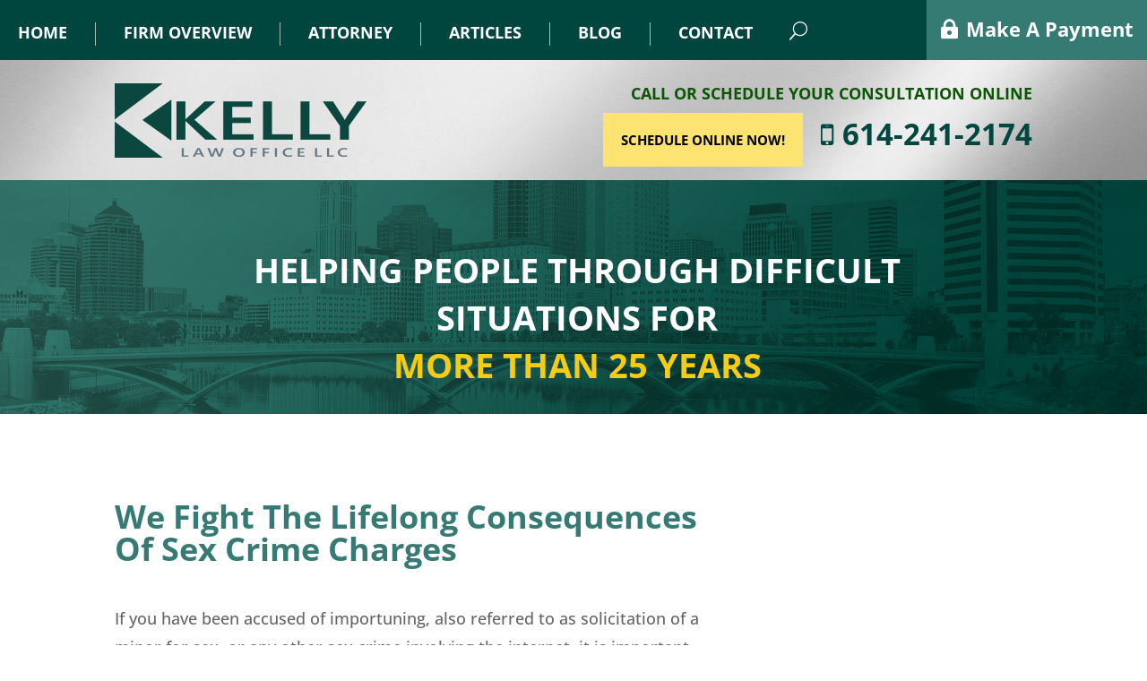

--- FILE ---
content_type: text/html; charset=utf-8
request_url: https://www.google.com/recaptcha/api2/anchor?ar=1&k=6Le_2tcZAAAAAOcHwkKHShJ_c5Uwte_oU1Q9X5yX&co=aHR0cHM6Ly93d3cua2VsbHlsYXdvaGlvLmNvbTo0NDM.&hl=en&v=PoyoqOPhxBO7pBk68S4YbpHZ&size=invisible&anchor-ms=20000&execute-ms=30000&cb=j53t1nc1jgax
body_size: 48822
content:
<!DOCTYPE HTML><html dir="ltr" lang="en"><head><meta http-equiv="Content-Type" content="text/html; charset=UTF-8">
<meta http-equiv="X-UA-Compatible" content="IE=edge">
<title>reCAPTCHA</title>
<style type="text/css">
/* cyrillic-ext */
@font-face {
  font-family: 'Roboto';
  font-style: normal;
  font-weight: 400;
  font-stretch: 100%;
  src: url(//fonts.gstatic.com/s/roboto/v48/KFO7CnqEu92Fr1ME7kSn66aGLdTylUAMa3GUBHMdazTgWw.woff2) format('woff2');
  unicode-range: U+0460-052F, U+1C80-1C8A, U+20B4, U+2DE0-2DFF, U+A640-A69F, U+FE2E-FE2F;
}
/* cyrillic */
@font-face {
  font-family: 'Roboto';
  font-style: normal;
  font-weight: 400;
  font-stretch: 100%;
  src: url(//fonts.gstatic.com/s/roboto/v48/KFO7CnqEu92Fr1ME7kSn66aGLdTylUAMa3iUBHMdazTgWw.woff2) format('woff2');
  unicode-range: U+0301, U+0400-045F, U+0490-0491, U+04B0-04B1, U+2116;
}
/* greek-ext */
@font-face {
  font-family: 'Roboto';
  font-style: normal;
  font-weight: 400;
  font-stretch: 100%;
  src: url(//fonts.gstatic.com/s/roboto/v48/KFO7CnqEu92Fr1ME7kSn66aGLdTylUAMa3CUBHMdazTgWw.woff2) format('woff2');
  unicode-range: U+1F00-1FFF;
}
/* greek */
@font-face {
  font-family: 'Roboto';
  font-style: normal;
  font-weight: 400;
  font-stretch: 100%;
  src: url(//fonts.gstatic.com/s/roboto/v48/KFO7CnqEu92Fr1ME7kSn66aGLdTylUAMa3-UBHMdazTgWw.woff2) format('woff2');
  unicode-range: U+0370-0377, U+037A-037F, U+0384-038A, U+038C, U+038E-03A1, U+03A3-03FF;
}
/* math */
@font-face {
  font-family: 'Roboto';
  font-style: normal;
  font-weight: 400;
  font-stretch: 100%;
  src: url(//fonts.gstatic.com/s/roboto/v48/KFO7CnqEu92Fr1ME7kSn66aGLdTylUAMawCUBHMdazTgWw.woff2) format('woff2');
  unicode-range: U+0302-0303, U+0305, U+0307-0308, U+0310, U+0312, U+0315, U+031A, U+0326-0327, U+032C, U+032F-0330, U+0332-0333, U+0338, U+033A, U+0346, U+034D, U+0391-03A1, U+03A3-03A9, U+03B1-03C9, U+03D1, U+03D5-03D6, U+03F0-03F1, U+03F4-03F5, U+2016-2017, U+2034-2038, U+203C, U+2040, U+2043, U+2047, U+2050, U+2057, U+205F, U+2070-2071, U+2074-208E, U+2090-209C, U+20D0-20DC, U+20E1, U+20E5-20EF, U+2100-2112, U+2114-2115, U+2117-2121, U+2123-214F, U+2190, U+2192, U+2194-21AE, U+21B0-21E5, U+21F1-21F2, U+21F4-2211, U+2213-2214, U+2216-22FF, U+2308-230B, U+2310, U+2319, U+231C-2321, U+2336-237A, U+237C, U+2395, U+239B-23B7, U+23D0, U+23DC-23E1, U+2474-2475, U+25AF, U+25B3, U+25B7, U+25BD, U+25C1, U+25CA, U+25CC, U+25FB, U+266D-266F, U+27C0-27FF, U+2900-2AFF, U+2B0E-2B11, U+2B30-2B4C, U+2BFE, U+3030, U+FF5B, U+FF5D, U+1D400-1D7FF, U+1EE00-1EEFF;
}
/* symbols */
@font-face {
  font-family: 'Roboto';
  font-style: normal;
  font-weight: 400;
  font-stretch: 100%;
  src: url(//fonts.gstatic.com/s/roboto/v48/KFO7CnqEu92Fr1ME7kSn66aGLdTylUAMaxKUBHMdazTgWw.woff2) format('woff2');
  unicode-range: U+0001-000C, U+000E-001F, U+007F-009F, U+20DD-20E0, U+20E2-20E4, U+2150-218F, U+2190, U+2192, U+2194-2199, U+21AF, U+21E6-21F0, U+21F3, U+2218-2219, U+2299, U+22C4-22C6, U+2300-243F, U+2440-244A, U+2460-24FF, U+25A0-27BF, U+2800-28FF, U+2921-2922, U+2981, U+29BF, U+29EB, U+2B00-2BFF, U+4DC0-4DFF, U+FFF9-FFFB, U+10140-1018E, U+10190-1019C, U+101A0, U+101D0-101FD, U+102E0-102FB, U+10E60-10E7E, U+1D2C0-1D2D3, U+1D2E0-1D37F, U+1F000-1F0FF, U+1F100-1F1AD, U+1F1E6-1F1FF, U+1F30D-1F30F, U+1F315, U+1F31C, U+1F31E, U+1F320-1F32C, U+1F336, U+1F378, U+1F37D, U+1F382, U+1F393-1F39F, U+1F3A7-1F3A8, U+1F3AC-1F3AF, U+1F3C2, U+1F3C4-1F3C6, U+1F3CA-1F3CE, U+1F3D4-1F3E0, U+1F3ED, U+1F3F1-1F3F3, U+1F3F5-1F3F7, U+1F408, U+1F415, U+1F41F, U+1F426, U+1F43F, U+1F441-1F442, U+1F444, U+1F446-1F449, U+1F44C-1F44E, U+1F453, U+1F46A, U+1F47D, U+1F4A3, U+1F4B0, U+1F4B3, U+1F4B9, U+1F4BB, U+1F4BF, U+1F4C8-1F4CB, U+1F4D6, U+1F4DA, U+1F4DF, U+1F4E3-1F4E6, U+1F4EA-1F4ED, U+1F4F7, U+1F4F9-1F4FB, U+1F4FD-1F4FE, U+1F503, U+1F507-1F50B, U+1F50D, U+1F512-1F513, U+1F53E-1F54A, U+1F54F-1F5FA, U+1F610, U+1F650-1F67F, U+1F687, U+1F68D, U+1F691, U+1F694, U+1F698, U+1F6AD, U+1F6B2, U+1F6B9-1F6BA, U+1F6BC, U+1F6C6-1F6CF, U+1F6D3-1F6D7, U+1F6E0-1F6EA, U+1F6F0-1F6F3, U+1F6F7-1F6FC, U+1F700-1F7FF, U+1F800-1F80B, U+1F810-1F847, U+1F850-1F859, U+1F860-1F887, U+1F890-1F8AD, U+1F8B0-1F8BB, U+1F8C0-1F8C1, U+1F900-1F90B, U+1F93B, U+1F946, U+1F984, U+1F996, U+1F9E9, U+1FA00-1FA6F, U+1FA70-1FA7C, U+1FA80-1FA89, U+1FA8F-1FAC6, U+1FACE-1FADC, U+1FADF-1FAE9, U+1FAF0-1FAF8, U+1FB00-1FBFF;
}
/* vietnamese */
@font-face {
  font-family: 'Roboto';
  font-style: normal;
  font-weight: 400;
  font-stretch: 100%;
  src: url(//fonts.gstatic.com/s/roboto/v48/KFO7CnqEu92Fr1ME7kSn66aGLdTylUAMa3OUBHMdazTgWw.woff2) format('woff2');
  unicode-range: U+0102-0103, U+0110-0111, U+0128-0129, U+0168-0169, U+01A0-01A1, U+01AF-01B0, U+0300-0301, U+0303-0304, U+0308-0309, U+0323, U+0329, U+1EA0-1EF9, U+20AB;
}
/* latin-ext */
@font-face {
  font-family: 'Roboto';
  font-style: normal;
  font-weight: 400;
  font-stretch: 100%;
  src: url(//fonts.gstatic.com/s/roboto/v48/KFO7CnqEu92Fr1ME7kSn66aGLdTylUAMa3KUBHMdazTgWw.woff2) format('woff2');
  unicode-range: U+0100-02BA, U+02BD-02C5, U+02C7-02CC, U+02CE-02D7, U+02DD-02FF, U+0304, U+0308, U+0329, U+1D00-1DBF, U+1E00-1E9F, U+1EF2-1EFF, U+2020, U+20A0-20AB, U+20AD-20C0, U+2113, U+2C60-2C7F, U+A720-A7FF;
}
/* latin */
@font-face {
  font-family: 'Roboto';
  font-style: normal;
  font-weight: 400;
  font-stretch: 100%;
  src: url(//fonts.gstatic.com/s/roboto/v48/KFO7CnqEu92Fr1ME7kSn66aGLdTylUAMa3yUBHMdazQ.woff2) format('woff2');
  unicode-range: U+0000-00FF, U+0131, U+0152-0153, U+02BB-02BC, U+02C6, U+02DA, U+02DC, U+0304, U+0308, U+0329, U+2000-206F, U+20AC, U+2122, U+2191, U+2193, U+2212, U+2215, U+FEFF, U+FFFD;
}
/* cyrillic-ext */
@font-face {
  font-family: 'Roboto';
  font-style: normal;
  font-weight: 500;
  font-stretch: 100%;
  src: url(//fonts.gstatic.com/s/roboto/v48/KFO7CnqEu92Fr1ME7kSn66aGLdTylUAMa3GUBHMdazTgWw.woff2) format('woff2');
  unicode-range: U+0460-052F, U+1C80-1C8A, U+20B4, U+2DE0-2DFF, U+A640-A69F, U+FE2E-FE2F;
}
/* cyrillic */
@font-face {
  font-family: 'Roboto';
  font-style: normal;
  font-weight: 500;
  font-stretch: 100%;
  src: url(//fonts.gstatic.com/s/roboto/v48/KFO7CnqEu92Fr1ME7kSn66aGLdTylUAMa3iUBHMdazTgWw.woff2) format('woff2');
  unicode-range: U+0301, U+0400-045F, U+0490-0491, U+04B0-04B1, U+2116;
}
/* greek-ext */
@font-face {
  font-family: 'Roboto';
  font-style: normal;
  font-weight: 500;
  font-stretch: 100%;
  src: url(//fonts.gstatic.com/s/roboto/v48/KFO7CnqEu92Fr1ME7kSn66aGLdTylUAMa3CUBHMdazTgWw.woff2) format('woff2');
  unicode-range: U+1F00-1FFF;
}
/* greek */
@font-face {
  font-family: 'Roboto';
  font-style: normal;
  font-weight: 500;
  font-stretch: 100%;
  src: url(//fonts.gstatic.com/s/roboto/v48/KFO7CnqEu92Fr1ME7kSn66aGLdTylUAMa3-UBHMdazTgWw.woff2) format('woff2');
  unicode-range: U+0370-0377, U+037A-037F, U+0384-038A, U+038C, U+038E-03A1, U+03A3-03FF;
}
/* math */
@font-face {
  font-family: 'Roboto';
  font-style: normal;
  font-weight: 500;
  font-stretch: 100%;
  src: url(//fonts.gstatic.com/s/roboto/v48/KFO7CnqEu92Fr1ME7kSn66aGLdTylUAMawCUBHMdazTgWw.woff2) format('woff2');
  unicode-range: U+0302-0303, U+0305, U+0307-0308, U+0310, U+0312, U+0315, U+031A, U+0326-0327, U+032C, U+032F-0330, U+0332-0333, U+0338, U+033A, U+0346, U+034D, U+0391-03A1, U+03A3-03A9, U+03B1-03C9, U+03D1, U+03D5-03D6, U+03F0-03F1, U+03F4-03F5, U+2016-2017, U+2034-2038, U+203C, U+2040, U+2043, U+2047, U+2050, U+2057, U+205F, U+2070-2071, U+2074-208E, U+2090-209C, U+20D0-20DC, U+20E1, U+20E5-20EF, U+2100-2112, U+2114-2115, U+2117-2121, U+2123-214F, U+2190, U+2192, U+2194-21AE, U+21B0-21E5, U+21F1-21F2, U+21F4-2211, U+2213-2214, U+2216-22FF, U+2308-230B, U+2310, U+2319, U+231C-2321, U+2336-237A, U+237C, U+2395, U+239B-23B7, U+23D0, U+23DC-23E1, U+2474-2475, U+25AF, U+25B3, U+25B7, U+25BD, U+25C1, U+25CA, U+25CC, U+25FB, U+266D-266F, U+27C0-27FF, U+2900-2AFF, U+2B0E-2B11, U+2B30-2B4C, U+2BFE, U+3030, U+FF5B, U+FF5D, U+1D400-1D7FF, U+1EE00-1EEFF;
}
/* symbols */
@font-face {
  font-family: 'Roboto';
  font-style: normal;
  font-weight: 500;
  font-stretch: 100%;
  src: url(//fonts.gstatic.com/s/roboto/v48/KFO7CnqEu92Fr1ME7kSn66aGLdTylUAMaxKUBHMdazTgWw.woff2) format('woff2');
  unicode-range: U+0001-000C, U+000E-001F, U+007F-009F, U+20DD-20E0, U+20E2-20E4, U+2150-218F, U+2190, U+2192, U+2194-2199, U+21AF, U+21E6-21F0, U+21F3, U+2218-2219, U+2299, U+22C4-22C6, U+2300-243F, U+2440-244A, U+2460-24FF, U+25A0-27BF, U+2800-28FF, U+2921-2922, U+2981, U+29BF, U+29EB, U+2B00-2BFF, U+4DC0-4DFF, U+FFF9-FFFB, U+10140-1018E, U+10190-1019C, U+101A0, U+101D0-101FD, U+102E0-102FB, U+10E60-10E7E, U+1D2C0-1D2D3, U+1D2E0-1D37F, U+1F000-1F0FF, U+1F100-1F1AD, U+1F1E6-1F1FF, U+1F30D-1F30F, U+1F315, U+1F31C, U+1F31E, U+1F320-1F32C, U+1F336, U+1F378, U+1F37D, U+1F382, U+1F393-1F39F, U+1F3A7-1F3A8, U+1F3AC-1F3AF, U+1F3C2, U+1F3C4-1F3C6, U+1F3CA-1F3CE, U+1F3D4-1F3E0, U+1F3ED, U+1F3F1-1F3F3, U+1F3F5-1F3F7, U+1F408, U+1F415, U+1F41F, U+1F426, U+1F43F, U+1F441-1F442, U+1F444, U+1F446-1F449, U+1F44C-1F44E, U+1F453, U+1F46A, U+1F47D, U+1F4A3, U+1F4B0, U+1F4B3, U+1F4B9, U+1F4BB, U+1F4BF, U+1F4C8-1F4CB, U+1F4D6, U+1F4DA, U+1F4DF, U+1F4E3-1F4E6, U+1F4EA-1F4ED, U+1F4F7, U+1F4F9-1F4FB, U+1F4FD-1F4FE, U+1F503, U+1F507-1F50B, U+1F50D, U+1F512-1F513, U+1F53E-1F54A, U+1F54F-1F5FA, U+1F610, U+1F650-1F67F, U+1F687, U+1F68D, U+1F691, U+1F694, U+1F698, U+1F6AD, U+1F6B2, U+1F6B9-1F6BA, U+1F6BC, U+1F6C6-1F6CF, U+1F6D3-1F6D7, U+1F6E0-1F6EA, U+1F6F0-1F6F3, U+1F6F7-1F6FC, U+1F700-1F7FF, U+1F800-1F80B, U+1F810-1F847, U+1F850-1F859, U+1F860-1F887, U+1F890-1F8AD, U+1F8B0-1F8BB, U+1F8C0-1F8C1, U+1F900-1F90B, U+1F93B, U+1F946, U+1F984, U+1F996, U+1F9E9, U+1FA00-1FA6F, U+1FA70-1FA7C, U+1FA80-1FA89, U+1FA8F-1FAC6, U+1FACE-1FADC, U+1FADF-1FAE9, U+1FAF0-1FAF8, U+1FB00-1FBFF;
}
/* vietnamese */
@font-face {
  font-family: 'Roboto';
  font-style: normal;
  font-weight: 500;
  font-stretch: 100%;
  src: url(//fonts.gstatic.com/s/roboto/v48/KFO7CnqEu92Fr1ME7kSn66aGLdTylUAMa3OUBHMdazTgWw.woff2) format('woff2');
  unicode-range: U+0102-0103, U+0110-0111, U+0128-0129, U+0168-0169, U+01A0-01A1, U+01AF-01B0, U+0300-0301, U+0303-0304, U+0308-0309, U+0323, U+0329, U+1EA0-1EF9, U+20AB;
}
/* latin-ext */
@font-face {
  font-family: 'Roboto';
  font-style: normal;
  font-weight: 500;
  font-stretch: 100%;
  src: url(//fonts.gstatic.com/s/roboto/v48/KFO7CnqEu92Fr1ME7kSn66aGLdTylUAMa3KUBHMdazTgWw.woff2) format('woff2');
  unicode-range: U+0100-02BA, U+02BD-02C5, U+02C7-02CC, U+02CE-02D7, U+02DD-02FF, U+0304, U+0308, U+0329, U+1D00-1DBF, U+1E00-1E9F, U+1EF2-1EFF, U+2020, U+20A0-20AB, U+20AD-20C0, U+2113, U+2C60-2C7F, U+A720-A7FF;
}
/* latin */
@font-face {
  font-family: 'Roboto';
  font-style: normal;
  font-weight: 500;
  font-stretch: 100%;
  src: url(//fonts.gstatic.com/s/roboto/v48/KFO7CnqEu92Fr1ME7kSn66aGLdTylUAMa3yUBHMdazQ.woff2) format('woff2');
  unicode-range: U+0000-00FF, U+0131, U+0152-0153, U+02BB-02BC, U+02C6, U+02DA, U+02DC, U+0304, U+0308, U+0329, U+2000-206F, U+20AC, U+2122, U+2191, U+2193, U+2212, U+2215, U+FEFF, U+FFFD;
}
/* cyrillic-ext */
@font-face {
  font-family: 'Roboto';
  font-style: normal;
  font-weight: 900;
  font-stretch: 100%;
  src: url(//fonts.gstatic.com/s/roboto/v48/KFO7CnqEu92Fr1ME7kSn66aGLdTylUAMa3GUBHMdazTgWw.woff2) format('woff2');
  unicode-range: U+0460-052F, U+1C80-1C8A, U+20B4, U+2DE0-2DFF, U+A640-A69F, U+FE2E-FE2F;
}
/* cyrillic */
@font-face {
  font-family: 'Roboto';
  font-style: normal;
  font-weight: 900;
  font-stretch: 100%;
  src: url(//fonts.gstatic.com/s/roboto/v48/KFO7CnqEu92Fr1ME7kSn66aGLdTylUAMa3iUBHMdazTgWw.woff2) format('woff2');
  unicode-range: U+0301, U+0400-045F, U+0490-0491, U+04B0-04B1, U+2116;
}
/* greek-ext */
@font-face {
  font-family: 'Roboto';
  font-style: normal;
  font-weight: 900;
  font-stretch: 100%;
  src: url(//fonts.gstatic.com/s/roboto/v48/KFO7CnqEu92Fr1ME7kSn66aGLdTylUAMa3CUBHMdazTgWw.woff2) format('woff2');
  unicode-range: U+1F00-1FFF;
}
/* greek */
@font-face {
  font-family: 'Roboto';
  font-style: normal;
  font-weight: 900;
  font-stretch: 100%;
  src: url(//fonts.gstatic.com/s/roboto/v48/KFO7CnqEu92Fr1ME7kSn66aGLdTylUAMa3-UBHMdazTgWw.woff2) format('woff2');
  unicode-range: U+0370-0377, U+037A-037F, U+0384-038A, U+038C, U+038E-03A1, U+03A3-03FF;
}
/* math */
@font-face {
  font-family: 'Roboto';
  font-style: normal;
  font-weight: 900;
  font-stretch: 100%;
  src: url(//fonts.gstatic.com/s/roboto/v48/KFO7CnqEu92Fr1ME7kSn66aGLdTylUAMawCUBHMdazTgWw.woff2) format('woff2');
  unicode-range: U+0302-0303, U+0305, U+0307-0308, U+0310, U+0312, U+0315, U+031A, U+0326-0327, U+032C, U+032F-0330, U+0332-0333, U+0338, U+033A, U+0346, U+034D, U+0391-03A1, U+03A3-03A9, U+03B1-03C9, U+03D1, U+03D5-03D6, U+03F0-03F1, U+03F4-03F5, U+2016-2017, U+2034-2038, U+203C, U+2040, U+2043, U+2047, U+2050, U+2057, U+205F, U+2070-2071, U+2074-208E, U+2090-209C, U+20D0-20DC, U+20E1, U+20E5-20EF, U+2100-2112, U+2114-2115, U+2117-2121, U+2123-214F, U+2190, U+2192, U+2194-21AE, U+21B0-21E5, U+21F1-21F2, U+21F4-2211, U+2213-2214, U+2216-22FF, U+2308-230B, U+2310, U+2319, U+231C-2321, U+2336-237A, U+237C, U+2395, U+239B-23B7, U+23D0, U+23DC-23E1, U+2474-2475, U+25AF, U+25B3, U+25B7, U+25BD, U+25C1, U+25CA, U+25CC, U+25FB, U+266D-266F, U+27C0-27FF, U+2900-2AFF, U+2B0E-2B11, U+2B30-2B4C, U+2BFE, U+3030, U+FF5B, U+FF5D, U+1D400-1D7FF, U+1EE00-1EEFF;
}
/* symbols */
@font-face {
  font-family: 'Roboto';
  font-style: normal;
  font-weight: 900;
  font-stretch: 100%;
  src: url(//fonts.gstatic.com/s/roboto/v48/KFO7CnqEu92Fr1ME7kSn66aGLdTylUAMaxKUBHMdazTgWw.woff2) format('woff2');
  unicode-range: U+0001-000C, U+000E-001F, U+007F-009F, U+20DD-20E0, U+20E2-20E4, U+2150-218F, U+2190, U+2192, U+2194-2199, U+21AF, U+21E6-21F0, U+21F3, U+2218-2219, U+2299, U+22C4-22C6, U+2300-243F, U+2440-244A, U+2460-24FF, U+25A0-27BF, U+2800-28FF, U+2921-2922, U+2981, U+29BF, U+29EB, U+2B00-2BFF, U+4DC0-4DFF, U+FFF9-FFFB, U+10140-1018E, U+10190-1019C, U+101A0, U+101D0-101FD, U+102E0-102FB, U+10E60-10E7E, U+1D2C0-1D2D3, U+1D2E0-1D37F, U+1F000-1F0FF, U+1F100-1F1AD, U+1F1E6-1F1FF, U+1F30D-1F30F, U+1F315, U+1F31C, U+1F31E, U+1F320-1F32C, U+1F336, U+1F378, U+1F37D, U+1F382, U+1F393-1F39F, U+1F3A7-1F3A8, U+1F3AC-1F3AF, U+1F3C2, U+1F3C4-1F3C6, U+1F3CA-1F3CE, U+1F3D4-1F3E0, U+1F3ED, U+1F3F1-1F3F3, U+1F3F5-1F3F7, U+1F408, U+1F415, U+1F41F, U+1F426, U+1F43F, U+1F441-1F442, U+1F444, U+1F446-1F449, U+1F44C-1F44E, U+1F453, U+1F46A, U+1F47D, U+1F4A3, U+1F4B0, U+1F4B3, U+1F4B9, U+1F4BB, U+1F4BF, U+1F4C8-1F4CB, U+1F4D6, U+1F4DA, U+1F4DF, U+1F4E3-1F4E6, U+1F4EA-1F4ED, U+1F4F7, U+1F4F9-1F4FB, U+1F4FD-1F4FE, U+1F503, U+1F507-1F50B, U+1F50D, U+1F512-1F513, U+1F53E-1F54A, U+1F54F-1F5FA, U+1F610, U+1F650-1F67F, U+1F687, U+1F68D, U+1F691, U+1F694, U+1F698, U+1F6AD, U+1F6B2, U+1F6B9-1F6BA, U+1F6BC, U+1F6C6-1F6CF, U+1F6D3-1F6D7, U+1F6E0-1F6EA, U+1F6F0-1F6F3, U+1F6F7-1F6FC, U+1F700-1F7FF, U+1F800-1F80B, U+1F810-1F847, U+1F850-1F859, U+1F860-1F887, U+1F890-1F8AD, U+1F8B0-1F8BB, U+1F8C0-1F8C1, U+1F900-1F90B, U+1F93B, U+1F946, U+1F984, U+1F996, U+1F9E9, U+1FA00-1FA6F, U+1FA70-1FA7C, U+1FA80-1FA89, U+1FA8F-1FAC6, U+1FACE-1FADC, U+1FADF-1FAE9, U+1FAF0-1FAF8, U+1FB00-1FBFF;
}
/* vietnamese */
@font-face {
  font-family: 'Roboto';
  font-style: normal;
  font-weight: 900;
  font-stretch: 100%;
  src: url(//fonts.gstatic.com/s/roboto/v48/KFO7CnqEu92Fr1ME7kSn66aGLdTylUAMa3OUBHMdazTgWw.woff2) format('woff2');
  unicode-range: U+0102-0103, U+0110-0111, U+0128-0129, U+0168-0169, U+01A0-01A1, U+01AF-01B0, U+0300-0301, U+0303-0304, U+0308-0309, U+0323, U+0329, U+1EA0-1EF9, U+20AB;
}
/* latin-ext */
@font-face {
  font-family: 'Roboto';
  font-style: normal;
  font-weight: 900;
  font-stretch: 100%;
  src: url(//fonts.gstatic.com/s/roboto/v48/KFO7CnqEu92Fr1ME7kSn66aGLdTylUAMa3KUBHMdazTgWw.woff2) format('woff2');
  unicode-range: U+0100-02BA, U+02BD-02C5, U+02C7-02CC, U+02CE-02D7, U+02DD-02FF, U+0304, U+0308, U+0329, U+1D00-1DBF, U+1E00-1E9F, U+1EF2-1EFF, U+2020, U+20A0-20AB, U+20AD-20C0, U+2113, U+2C60-2C7F, U+A720-A7FF;
}
/* latin */
@font-face {
  font-family: 'Roboto';
  font-style: normal;
  font-weight: 900;
  font-stretch: 100%;
  src: url(//fonts.gstatic.com/s/roboto/v48/KFO7CnqEu92Fr1ME7kSn66aGLdTylUAMa3yUBHMdazQ.woff2) format('woff2');
  unicode-range: U+0000-00FF, U+0131, U+0152-0153, U+02BB-02BC, U+02C6, U+02DA, U+02DC, U+0304, U+0308, U+0329, U+2000-206F, U+20AC, U+2122, U+2191, U+2193, U+2212, U+2215, U+FEFF, U+FFFD;
}

</style>
<link rel="stylesheet" type="text/css" href="https://www.gstatic.com/recaptcha/releases/PoyoqOPhxBO7pBk68S4YbpHZ/styles__ltr.css">
<script nonce="vpvkeR6bYj3XxK6mC2N1jg" type="text/javascript">window['__recaptcha_api'] = 'https://www.google.com/recaptcha/api2/';</script>
<script type="text/javascript" src="https://www.gstatic.com/recaptcha/releases/PoyoqOPhxBO7pBk68S4YbpHZ/recaptcha__en.js" nonce="vpvkeR6bYj3XxK6mC2N1jg">
      
    </script></head>
<body><div id="rc-anchor-alert" class="rc-anchor-alert"></div>
<input type="hidden" id="recaptcha-token" value="[base64]">
<script type="text/javascript" nonce="vpvkeR6bYj3XxK6mC2N1jg">
      recaptcha.anchor.Main.init("[\x22ainput\x22,[\x22bgdata\x22,\x22\x22,\[base64]/[base64]/[base64]/ZyhXLGgpOnEoW04sMjEsbF0sVywwKSxoKSxmYWxzZSxmYWxzZSl9Y2F0Y2goayl7RygzNTgsVyk/[base64]/[base64]/[base64]/[base64]/[base64]/[base64]/[base64]/bmV3IEJbT10oRFswXSk6dz09Mj9uZXcgQltPXShEWzBdLERbMV0pOnc9PTM/bmV3IEJbT10oRFswXSxEWzFdLERbMl0pOnc9PTQ/[base64]/[base64]/[base64]/[base64]/[base64]\\u003d\x22,\[base64]\\u003d\x22,\x22dMOfwoPDmcKiL8OKwqHDnMKHw7vCgEPDl8ORBnFRUkbCm0hnwq5Swrksw4fCtVFOIcKUbcOrA8O7wps0T8OIwrrCuMKnLjLDvcK/w5IiNcKUSVhdwoBBK8OCRjYNSlcbw7E/SzRUVcOHb8ORV8OxwrDDl8Opw7ZGw7ope8Ogwq16Rl02wofDmFIyBcO5REISwrLDh8KYw7xrw7HCgMKycsOww4DDuBzCtMOdNMODw4/[base64]/ClPDiMOWwqwqWUvDiMOrMiXCiMKvSwjDsMKzwpBlwqzDilLDmSVPw6swLsOIwrxPw5FeMsOxdlgRYkYATsOWamABeMOUw6kTXB3DiF/CtzgRTzw5w7vCqsKodMKfw6FuIcKhwrYmTwbCi0bCg1BOwrhgw6/[base64]/CmhHDi0rCmMO+wojDiDFbw6UAASTClWrDvcKSwqpaPjIoKQ3Dm1fCnT/[base64]/w7fDiMOJw5HCqkLDswXDl8OkcMKdJi1mR2jDhA/Dl8KqA2deRTBIL2zCgSt5R3kSw5fCqsKpPsKeOBsJw6zDoXrDhwTCrcOkw7XCnxkqdsOkwrkzSMKdfQ3CmF7CpcK7wrhzwovDqGnCqsKKblMPw5/DlsO4b8OwIMO+wpLDpGfCqWAhQVzCrcOlwoDDo8KmFGTDicOrwpjCqVpQTWvCrsOvIMKEPWfDnsOuHMOBCl/DlMONP8KnfwPDusKhL8OTw5QEw61WwofCucOyF8KBw7s4w5pcWlHCusOKfsKdwqDCk8OIwp1tw7HCn8O/[base64]/wrUAw4zCn0Vsw6bCv8Kkwo57CcKbwrHCq2fDisOyw5NmPgYzwqDClcOmwrXCnikpWHkNbVTDrcKAwpnCkMOKwqsFw5cDw7zCtsO/w6NYRUnCmHTDuGtBZ3/CocOiCsKqI3pBwq7Dq2AEeBLDo8KGwpEQSsOMaCRxHnkTwppawqLCncKZw4HDmhYWw6TChsOMw5jCjBMEWWthwrHDkyt7w7cDDcKXbsOqeTlZw6HDnMOubh5LRSXCqcOCYS3CqcOYVW5rXz0cwoZ7MkHCtsKYfcOUw7x/[base64]/CtkDDocONwoLDlxJWMh4QwpBaFwo/[base64]/PMOhAsOuw5XDjxbCgsOmwqnCiF7Dvx0oR8OKbMK+YMKTw68UwqHDmCkbK8OEw6zCjGwKKMOlwrHDo8OzBMKTw6/[base64]/Cs8OTwpZyMAnDgTMlw70KA8OnwrrDgGrDrcKnw6kow6HCoMKtZDHCt8Ksw4fDi0wKMjLCpsOPwrJBBktYSMOOw6TCqMOhLnw9wq/CucOHw6bClsKlw5ltDsO+O8Orw6NJwq/DlVhaFngrAMK4XGfCucKIbX5DwrDCt8KLw4wKexTCrDvCisOwKsO8SV3CkhBIw4AFOUTDpsOpcMKSREJTIsK3FmwXwoY8w5nCs8OUTQrCh1Flw6HCqMOnw6IfwpHDksKHwqDCtWvDkCRVwojDscO8w4Y7XmJrw5NFw6oew4XCmFhaX1/CuiDDsTtpYiA0MsOSa18Kw5VmVlpYS3jDuGUJwq/[base64]/[base64]/Cq2lCdltcwrPDusKawpxDw5MtfnoJwpXDl37DssKoQH3Ch8O5w4jCujLCuVTDhcKpJMOgH8O+TsKDwppFwq52CVHCg8OzaMOqGwxfRcKYfcO2wrrDv8Orw7ZpX0jCjsOtwpx2bcK0w7/DvFvDjRJawqcywo4AwqvCk3Vaw7vDrVTDpsOCRksHMnJRw7LDhV9tw6VEPgEEXz8Nwopuw7zCiiXDvijCr1J4w6Zrwrc5w7d1TsKnKl/DuUjDisK6wrFHCBdXwqDCtS0oU8O1bMKGB8O1MmItLsO2BTxKw7gPwqFZWcKyw6HClMK7ecOyw4TDgkhMM0/Cp37Dh8KxTB/[base64]/DjsKubsKuw7jDqwlpNcOTw45uOn4pwqbCnD7Doy0YInjCpi/Cn3NYLsOlDUE8wo4dw5RTwpjDnAbDlArDisOjSnhoS8OJVw3DjFQLYnkqwo/CrMOOOQogecKUR8KYw7Iew7LCusO6w7lNIgVPJklhPcKXcsKjZcKYWiHDtgfDkVzCsXVoKgsDwpp4IVrDpHUTK8K7wqIKc8Kfw6dLwrJzw6/CksK4w6HDjDvDjm/DrB9dw5dYwqPDjsOFw5PChBkJw73DsUDCsMK3w60mw6PCjXLCrTZoV3cIFVfCmsKTwph4wovDuhbDksOswoQmw43DpMOXHcKmNcO1NRLCkjQAw4HCqMK5wqHDicOzWMORHD1Zwo9/BFjDr8OgwrRsw7/[base64]/ClMKJHsKCwqzDqcKSS8OTNMO8anAdwrUqPg4TaMKRA1J7WDrCmcKBw54fcW9VOcKVw4jCnBoCLB9TBMK0w4fCmsOzwqrDnsKoA8Oxw4rDm8K7eWTCmsOxw4TCncKOwqh/fsOKwrjCmXLDvR/Ch8OFw7fDuXLDqDYQBEY8w4MxA8OBLsKOw6J5w4Y9w6rDscOgw6dww4rDlkZYw4cVYMOzOjXDknl4w6ZCwrsoQhjDoREjwqALMMOVwosGScOdwoonw4R/[base64]/GmMBbsOPDyo6SBzDt2RFw4lAVy1NZcOXW3/Ck05Hw6Jbw5VGTlhCw6zCssKsaE1MwrdRwohfw4zDmWTDpVXCqcOfJADCgjjCi8OsMsO/w79XfcK1XRLDm8Kaw5fDsUbDtyXDpmUMwr/CpEvDtcKXasOWVmR6HG7CrcKPwo9Ow49Jw7Nmw5PDgMKpXsKwUsKhwrZaWyVcEcOSTHMQwoM+BmglwrESwrBEEwcmJy99wp/CoQLDr3jDv8ODwpgyw63DgRrDosOFR3jDt2JywqPCmBdOTR/CmARlw5zDmGRhwqzCv8O0wpbDtTvCrG/Cp2oHO0c2w7fDtmcVwq3Ct8OZwqjDjkwuwpkPSSPCoT0fwoHDlsOiMSTCp8Ovfy/DnxvCtMOTw7nCv8KzwonDvMOGTGbClcKPJG8ECsKdw67DvxkQZVYydMKsL8OkfEzCuUvCuMKVWwvCgMKhFcOyYsKEwpJ7HsOdRMKZEjNWK8KowohgHE/DmcOSVcOEM8ORXWfCncO0w5fCssOSFEXDrAtrw4gpw7HDscOew6hdwoR/w4zDicOEwoMlw7gDw6IEw7DCq8OewpTChybCicOkLRfCvHnCsjTDmz/DlMOiTcO+W8Oqw7PCrMK4SxTCtsOqw5xqdCXCrcO0fsKFB8OaYcO+TH/[base64]/CkMOMY8KHdGXCkMOffFlbwp7DmcKHemDCpzsVwqvDtHcsKnR8Hx5lwrl4dD5awqjCtiFmTk7DsH7Ch8O4wppMw7XDs8ORHMO+wrk4wr/[base64]/[base64]/DnRrCpcK1Ol7DicO+TU7DusKkw7pYJ8KMw7vChG3CosKiGMKzJ8O1wovDtxTCo8KmH8KOw5fDijcMwpFRK8KAwrXDkEciwoQZwqbCjmbCtB8EwoTCom3DnyYmCsKsHDnCpWk9GcKnCGkaGMKbG8KOc1TCrTvDv8KAGlJfw59iwpMhQsKyw7fCosKvSF/CtsKIw6Fdw4F2w590eUnCssK9wqtAwr/[base64]/Cu8OqwpU6K8K6MMO5EUMqVsOMw5rCjsKSw5U1wqXDixXCtsOGEinDssO+UwZ/wq7DqcKwwqY8wrTDgjHDhsO6wqVHwofCkcKNNcKhw70UVG4BA1jDusKLNsORwqjDuivDq8Kywo3ChcOlwqjDlSMJMB7CtVXCjCgcFBNewq00T8KrMlcQw7fDvxLDgnnCrsKVKMKywrQUT8O/[base64]/DuQ0zw69iR8O2wqjDusKQW8ODwpNHw6TChmQCQAIMWXYTbVHCt8KLwqsAZzXDncOlNF3CgVR2w7LDjcKuwr3ClsKpWkQhLwd/bHM4ZwvDhcOALlciwpPDk1bDrMOoSSNcw4Q1w4hFw5/[base64]/[base64]/CrkNKw6JmGm43wpXDjcKywrVuwqPDs0IBw5HDql94FMOIEcOnw7/CtjdxwrPDpy9NH17CuR87w6QVw7LDkBo+wq0rOlLCtMK/wq3DpyjDhMKew6kjScOsRsKPRSsrwrDDiyXChsKxcxoVV2oxORHChwh7RU4BwqI/U0w6R8KmwoshwoLCssOaw7/DmsOwBn8FwrLCqsKCC2IdwonDrVxTKcKrAiA5GRrDpsKLw63Ct8OlE8KqdkE8w4ZRUxrCosOQW2vCpMOhOsKqV0jCrMKzMTFfOsOTTEPCj8OqVMK6wojCh39QwrXCqG4+JsKjFsOwQn8PwqzDkHRzw60eGygIamAfF8KPMXI6w7VOw5LCoRUYdgvCvR/ClsKQUWEiw6lZwpF6NcONL3YlwoLCiMK0w5Eiw53Don/[base64]/CsCjCnhp0w4jDiVE6MMOlwoARwqfDthjDgxXDvMKswrdmdRcuSMO2EBnCjsOYXAPDh8O5w6xNwrQZN8O4w4k7bsOxb3d8QcOMwqjDrTJkw5bCpBnDuk/ColHDnsOvwq1Yw47CoS/[base64]/DtFdtwopgwo45woHDjiQISlPCpMOmwqQ4wpTDusKCw6JncnBgwrfDmsOrw5HDn8KywqYNYMK1w43CtcKPTsO7D8OuJx9MCcKYwpPCvgtEwpPDhHQLw5VswpXDpWBQTcKHXcK8ZMO2Z8Ofw5c8VMO5Xy7Cq8O2McK/woocdF/Ci8Ohw7XDs3rDnDImKVB2HSxzwoHDnx3DvE3DhMKlH3nDrgDCqV7ChwjCr8KFwr4Lw7Eqclpawq7CmUsow4PDpcOAwpnDmFIwwp/DhlAuGH5vw7x2acKLwrLCokXDo1nCmMOBw7cBwpxAa8Olw7/CnD0vw4R3IkAEwr1fFwIadkR6wr9LTcK4PsKcGlMpW8KoTh7CjnfCggPDtsKqwqfCjcKtwqFGwrhva8OTd8OZGG4BwoNOw6FvEA/DsMOPIkRbwrTDo2TCrgLDlF7CljzDqMOAw6dAw7dVw5pBaQPCtkTCnjLDpsOlXD5dW8KsWSMSbl7Cu0o7EwnCtngcM8KvwqZOHRg6EWzDoMK5DHtNwqHDqSrDp8K3w7MwE2fDlMKLGHDDv2UDWsKBV380w5zDpl/DqsKrw5dfw6MWfMO0cn3DqcKEwoVxA07DgMKNYw7DqMKOVMOLwpbCmgsFwr7CvUprw601C8OLAFHCv0bDkEjCnMKiP8KPwoAqS8KYL8OlWsKFGsKKQgfCtBFnC8KqOcKBCVMCwrfCtMKqwoEqXsK7ZC/[base64]/[base64]/[base64]/DocKAVMKEwpbCpwLCjHHCoGbChWA3w71jfMKSwqxlEnUyw7/DuENmXSPCnQ/CrcO0XG50w4nCpAjDmnEsw4RiwozCtcOywpBjR8KVCcKze8KKw40DwqTDhh06YMKOCcK6w4/ClMK7w5LCu8KgTsOzw4TCvcOhw6XCkMKZw54BwqF8RgscHcKVwoDDtcOVBxNcOFZFw5p4SmbCt8OZOMKHw5fCisOZw4jDoMOOAcOUHSzDmsKPIMOlbg/DjsK2wq9XwpbDuMOXw4TDjD7Cmi/[base64]/Dk8O5wobCol/DvQcMCgB3wo3DrhzCrjocCsObwqUmRA7DnwkjcMK5w7/CikVTwonCn8OUSwHDjjDDrcKAEMOrW13CmcOkLBQZYEEpbipxwrLCszTCrhpxw5PCpgfCr0ZYA8K8wqrDuGTDg3Yvw47DhcOCHi/[base64]/[base64]/[base64]/[base64]/[base64]/DnyoTw5MNw47CoMOND8Kzw5QUU8KWw6/DmW/CpUt3cnh9A8OHY0LCo8KmwpZ6RyfChsKdI8OrGxJ8woNaQndRCh0wwrF8SH1iw5wRw59GYMOaw5BPWcOzwqnCmHFWSMKzwo7CncOzb8OnScOUd0rDucKMwqYKw65Ywq5ZQcOqwpVCwpbCv8OYNsKfKmLCmsKNwpPDuMKmbsOHJ8OTw54SwocYQlxqwo/DoMO3wqXCsRTDrsOgw7pIw6fDsWXCgR4uLsOIwq/[base64]/DmGNQwoouwpbCrT7Dq2xICsK9w7bDvcOfwqpLEBLDlC/Dr8KEwpB8wrVmw60rwq9hwrAxR1PDpglWQzUmGMKPBl3DqMOoK2HCvGlRGlBow41Zwo3CrwwEwroLAx/CrzArw4HDhzdOw4XCjU/ChQgiJMOlw47DjHsswoTCpSxaw615ZsKuQ8KmMMKqFMKDcMKZIXovw6V3wr3CkFoZBx1awpzCkMKqLBNZw67DgGpYw6oswp/DjnTCtQ7Cqh7Dt8OqScKjw51Qwo8cw75CIMO0w7bCqV0fX8OefnjDrlnDjMO/[base64]/[base64]/[base64]/CsxU1NMKOwpzCgcKCR8K9ahrCrxXDqUrDkMKKdcKmw4cjwqzCqDFNwqg7w7/Cljs+w5DDsG3DiMO+wp/DqcKZKMKpd1pQw5zDshp5E8KVw4g3wr5Yw6BwMB0KT8Kew5BsFidKw5VOw7LDpHEWfMOqWzILNGnCml3Dux94wrN+wozDnMKwPMOXRjNPfMOsF8OKwoMpwr5JHQTDqwd9DsKcTnjCtjPDpMOhwqkVSsK/acOLwp5uwrxow7HCphVzw4wBwoVmSsOCC3ovw4DCv8KCNhrDqcO+w4hSw7Jbw58vW2fCjC3DlXDDjVg7Hh53bMK7KcKew4AKKV/[base64]/CuXUiw5bDnMORw5QJw6zCpcKbc8ORwpl0w6PCssKvw7LDgsKiwpTDo3XCkyrDnCdkAcK0N8OwcSNQwo1JwqZhwqbDp8OAD2XDsU89SsKBBgrDkh4RWcObwrbDncO/wqTCqsKAC33Du8OlwpINw4DDl37DoTI0wp3Dt388w7XCu8OnR8KLwrHDkcKBFD8HwpXDgmRvMMOmwr8nbsOmw500dXAgJMOqX8KcFnLCvismwoJ3w6fDuMKUwoojVcOiwoPCr8Olwr7CiVLCrwZ1wrvClMOHwpbDqMOfF8Okw4d/XygLKcO0w5vCkBofNDbCr8OVb1Z9w7PDjyplw7daY8KbbMOWbsOWEg0RbsK8w6PDoQhgw5koDMKJwoQ/[base64]/Dk8KjwpAwJsKnw5DCosOpV8OgwqMmfxjCsEbDtAdtw47CpHZgWMKlOnTDt0Vrw7J1aMKTO8KxLcKPaxkJwpIxw5Bpw5Ecwodww6XDqlAFeXBmDMOhw4k9P8O9wp7Dg8O4FcKow4zDmlQYK8OtaMKGcX/CriVjwpJQw4XCvGhzZAJAw6bCj2QEwpZ/[base64]/CMOhVxXDn8KmbUDDuBgFRkB6NwPCgMKjwqIZJx7CicKCXUzDuhHCvsKtwoB9MMO/[base64]/DtHJhYlnDngHDuVsmecOZG8KewoXDqsK2R8OkwrwRw6cTEXQ8wpRiw4fDvMOmIcK1w6gww7VvBsKrw6bCsMOqwrlRCsKmw44lwrHCvVzCgMOPw6/Co8Kww4gRPMKiY8KzwqfCrwDCnsKAw7JjOgVTQHLCnMO+EWYvc8KfYVXDiMOkwoDDtkQ4w4vDqwXCsQLCo0RpBMKOw7DCgFFGwojCtQBpwrDCmGvCtsKkLHw7wq7Cq8Kuw7zDghzCm8OyG8O2VysPOBV1Z8OCwqvDrG1dcxnDm8O2wrbDqMK/[base64]/[base64]/CsMOPYVzCvMOIGDZsw7IRXS40wpUFwo8EO8OiwpkWwpXDisOXwpkgC0zCswhuFnTDmEjDpcKQw6/DuMOMNcOrw6rDqlRtw6VMRMKZw5pwZWbCu8KcRMK/woYvwplpQHM4GsOjw4fDncOCY8K4PcKKw7TCthx1w6/Cv8K0IMKqKRjDhjMMwq/DosKUwqTDicKAw6piF8Knw5k0J8OuMUJBwqrDq3ZzWnouZSPDhkTCoQVmXBHCiMOWw4ExfsKVLjNJw69OAcK8wrN7wobCjgcnJsOxwpl9D8Kzwo4VbVtVw75Nwpwcwr7DtcKMw6/[base64]/wpslw4MjfsO8w6nDiMKOCkrDn8OFw65pw4TDj20dw5bDqsKSGnYFBw3CnjVsWsO7Xj/Dp8KewoLDg3PCr8OtwpPCnMKYwo1PM8KwTcOFXcO9wrfCpx1CwpAFwoDDtnxgC8KEWMOUZDrCpnMhFMKjw7/[base64]/CtsOIw5TCicK2w5UwNS5NUEgQw4XDiEPCtw/[base64]/Do8KBw4omFsKSw6vDoUvCl8KpQCt6RcK+Q8O3wp3DtcKGwp00wrvDvyo8w4fDqMKDw5xqCsOuccKydRDCs8O4EMO+woM1LF0JZsKXw4BgwrBgQsK2M8K7wqvCvy/CocKhI8OHbG/[base64]/wqPCgH9acsK/GS47wrVNw7kvwp3CtEoIMsKawqZrwrjDmcOlw7nChzQrMnTDhsKPwpIhw67DlSRKQcOiKMKQw4JXw44BPFbDp8OYw7XDuABdwoLCmnwrwrbDixYlw7vDoktvw4dtAjzCqxjDisKcwonCocKVwptOwp3CocKuSX3DmcKNa8Kfwr4/wr9rw6nCiBxMwpgAwozDuTYQwrbDjcKtwqRaGT/Dt3oJw6jCp2/DqFfCqsO5H8KZS8KHwp/CicKFwojCj8KDIsKWwrfDisKww7NZw5tYbRsJTHZpQsOhchzDiMK5V8Knw497LwxAwoxUDMOeGcKMbMKww70twptfBsOuwq1HHcKAw5dgw7UyT8KEWMOlCsOxEGdqwpTCqmHCu8KLwpjDnMOTTcKgZFA+OgwoXlJ2wpc/DSLCkMOYwoo2LTU9w6xoDkfCqsOgw6zDpHLDrMOGcMOpPsK1wpUBf8OsVyBWSkAiWhfDmhXClsKIWMKpw6fCm8O6SBPCisO+WRXDnsKMKTt7LMOrecK7wq/CpnDDnMKSwrrDscOawpjDhUFtEkkIwq8zVwjDs8K5wpUQw7cqwo9GwpPDrMO+dRctw6YuwqvCgE7Dv8OwKsOCDcO8wqPDpcKETF88wpYCRXR/EcKBw5rCtSrDvcKQw6kOfMKsTT9hw5jCvHDCuTLCrWPCjMOnwqh8VMOjwobCgsKzTsKUw71Hw67CqU7Dk8OOTsKbwoUHwppCRWcTwrHCiMObbXNAwrhuw7rCqWJ0w4UlCh9qw7Mlw4PDtsOcPVoKRQnCqMOEwrxrVMKBwonDvsOWAcK9esOHEcK4J2nCpsK1wo/DksK3KQhVN1DCk1V9wozCuRfCqMO5MsKTC8OIeHx5fcKQwq7Dk8Ouw49QGMOZesKpaMOmL8Kgw6xBwqAow47Cs0otwqzDtXx/wpXClilNw4PCkmtiZCEvfcKywqVOGsKOd8K0TcO+BsKjencfw5d8Fh7CnsOswojDnD3ChFYewqECbMOPB8KywoTDpWMBf8OYw4LDthExw5rChcOGw6d0wo/CqcKjCXPCvsOSWzkEw5jClMK/w7ZmwpAww73DtANnwqHDmEdiw4TCnMKWPcKbw5B2fcKYwrIDw40hw5PCjcOew7NJf8O9w7XDgsO0w4dQwrjDtsOow5LDqyrCiS1QSEbDp1wVfh5Be8OldcOpw54mwrAlw7PDlBMMw4cVwpPDhw/CgMK3wrvDscO3NcOqw79PwqVsKW1KHsO/w6o7w4rDpcOfwrfCiHDDgMOmESE1TsKwACdoASQ5URrDkDkqw7jCmUgRA8KUT8Oaw4LCi3HDom0hwpJrTsOxVCNxwq0iHljDkcKJwpRkwogdXXrDtVQic8KVwolMWsOfcGLCmsK9wp/Dhg/DscO7wpdww5duUMOnSMKOw6zDrMKqIDrCocOJw6nCr8ONLADChUnDuw19wog5wojCoMO1aVfDsh/CtMONBy7Cm8O3woZKc8ODw6g9wpxZOhp8TMKQGjnCpMOFw5p8w6/CisKwwpYwMg7Ds1PCnSUtw70pwr0NaDkmw5tYZjDDhlILw6TDgcKKTTJSwqhKw4svwpbDkD/CmjTCqcOiw6nDhsKKACN9ccKfwpnDhBDDuwIEBcOtE8Ojw7lSAMKhwrfCu8K8w7zDlsOnEQFwYR/[base64]/Cm8Okw6LClWQSW8Kpw74CB8ORKBsIUFRlwpw4wpMjwoHDlMKQEMOgw7XDpcO9XjkfC27DhsOMw4ggw7howqLDv2PCh8KBwo1fwrvCoC/CisOBEDxGJHnDpsOkXTYfw5vDiSDCvsKfw5NEMnAgwoN9BcKYRMOuw48xwokmP8KUw4zCssOiQMKpwrNKLyTDq1loNcK7KDLCln0Nwp7CrXhSw6AAJMKtWhvDuAbDlsKYPlzDkQ09w5dPCsKgVsKWLUwmXA/CoUHDgMOKV1zChR7DvEhbdsKswpYMwpDDjMKYc3FuL2JIPMOzw5HDr8KUwqPDqlBBw7VER0jCvsO0J2/[base64]/[base64]/wrjCqjg+wrvDpVXClcOpw7xfVT9/woTDn39Qwo92f8O5w5zCuFV4w4LDhMKMFcKRCTrCoyHCkmJRwpYsw5cIC8OeA1Fvw7vDisKMwpfDosKjw5jDicOjdsK3OcOaw6XCs8OAwrrCrMODd8ODw4YNwqs0J8OfwrDCjMKvwpvDj8KCwoPCtTBtwpfCvGZMF3XCqS/CoF8qwqTCksO8RsOfwr3DqsOPw5oMRlfCgwbCnMKfwq7CoCs2wr8EfcOKw7fCusKZwp/CjMKWO8OOCMKnw5jDusOpw43Cjl7Cq0ccw4LCmg/Cr39kw53Coj5bwozDj2VEw4PCjnDDvjfDl8KoX8KpH8K5UsOqw7gvw4vDm07CucO9w6Eqw68HJ1UqwrdDT0pyw7wLwq1Jw6kTw7nCncOxdsOLwrjDmcKKCsOpInteI8OVI0/DhjfDsTHCr8OSIMO7K8KjwrU3w5rDsUjCmcOIwrnDkcOPe0R0wr03wrDCrsKOw7E8PEUnXsKXfw3ClMKnXlPDpsK/QcK+U1fDoDIPScKjw7TCmXPCo8OvTUQwwq4owrI0wr5cEl0Vwotww7nDiW94DcOPZcKmwqBkcBYhXRPCmxYkwp7Ds3DDg8KNcmLDosOND8Oxw5zDkcK8EMOTF8OLR3/ChcKwLSxKw7ESUsKVH8OJwq/DsAA/M3rDmhckw69zwqU7Yy8lKcODW8Ofwodbw6oMwowHLMKrwrJQw7tOGcKQF8KzwrQ1wpbClMKyJltQR2zCmsKOwqDClcOwwpfDssK3woBNHWzDnMO+dsOvw5XClCgWZ8KJw6cTfn3CusKhwrLDlhjCosOyaDHCjinCj280VcOWIF/CrcOew6lUwq/[base64]/CpmMTwqlmwrbCncO0CMKVbMOMeFVtHggDWMKLwpQtw5QEa08xfcOnLWQWMBzDuhlcWcOzDyEMH8K0DXPCkWzCriYgw65Hw7TCksO9w5tswpPDj2QtBh1bwpHCmcK0w4bCpFjDrwPDisOowqN/w4fDhzEUwqPDvzHDncK+woHDo0INw4ctw7FawrvDuXHDjTXDomXDq8OUMivDs8O8woXCtQt0w49xIMKBwqp9GcKXVMOZw6vCg8OiBy/DssKBw7pNw7I9w6fCjStnYnnDq8KDw6rCmBRJE8OywpXCtcK9WirDosOHw6FYFsOQw58JcMKVw4YoIsKzCkDCoMKyNMKacgnDvTh9wq0rHmLCscKqw5LDlsOQwrTCtsK0ZBVswpvClcK7w4AtYCbCg8K1e03DgsO9RGvDgcOQw7grfsOPTcK1wo89ZU3DicO3w4/CpCPCm8K6w67Cu3zDlsKbwplrcVpvJH4IwqfCpcOPSG/DowdNCcKzw7U9wqAJw4NaWmLCmcO7QG3CusKNbsOPw4rDkmpAw6nCm2l+wr9hworDpDjDgMOVwo1VFMKPw5zDisOfw53CqsKRwrVdMTnDuSxaU8OBwrLCnsKIw7zClcOZw77Ck8OGNMO+QxPDrMOlwqMFA25yJMKSJX/ChcODwr3ChsO1esKYwrTDiWnDlcKIwqPDvBN5w53DmsK2G8OMEMOmWGc0NMK5dCFXLTnDu0Fzw6B8CwJhT8O0w6zDhm3DiXHDusOGIsOpSMOtw6DCusKdw7PCqCsOwrZ+w7YwUF80wqXDu8KTGUgUasOVw5l8W8KIw5DCtz7DucO1DMOJesOhY8KRWcKgw6Rlwpd/w6opw40qwq0TXB/DnwPCpi0Zw6o4wo1bDDrDjsKOwpPCkcOjGUTDnhzDqcKZwpXCrjRlw63Dh8K2F8OCXsKawpTDmm0Iwq/[base64]/[base64]/w5LDrkrCuMOjwoNhH8OPT2nCvMOFAztnE8OdwrnDmhrDj8KHEmosw4TCuUbChMKLwqnDocODIlfDt8KbwpbCmlnCgkA6w4DDucKIwo4cw5tJw63CisK/[base64]/H8KtbcKlIlMdZcKDw6LDqcKGIsKmagZbw7LDgH4hw5nCijDDv8K6w5BnNV7DvcKeHsK9PMOyRsKpGiRrw5sbw6HClQbCm8OET33DssOzw5TDmMKzM8KRKFQGOMKzw5TDnD4QbU8PwofDicKgGcOLNn1dBcOuw4LDssKiw5Few7TDhcKKbQ/[base64]/CpVbCrcOfwoXClMOlfcOiwqjCqsOGNMKgwojDocOkw7wxRMOswoIcw4fCgGxEwpsqw74/wqoUVw3Ckx1bw7oQd8OyTcOBYcKAwrVPO8K5c8KQw67CnMOBecKjw6rCkh4vLDTCqW7CmxvCjsKawr1Twrkxw4J7EsKxwo99w5lNNnTCoMOWwobCiMOcwrTDhMODwpXDp2vCvMKqw4VUwrI1w6/DnXHCrCvCrhsNasOgw5lRw6vDsjTDpWLCgxdzMGrDvG/[base64]/[base64]/w6jDnWtmO8K/wrLCqTLCgwp5w6AEwq0nBmIqw53Cr1HCuUHDmMKuw7NBw5UVcsO7w5orwqTDosKcO0zCh8OyTcKgLMKkw67DpMOZw47CgTjDjDAFEznChCFlHnTCuMOnw7cKwr7DvcKEwr3DjCMrwq8YFlvDoj84wp/Dqj/DjXBMwrrDrgTDuQnCmcKYw6UEBcO/[base64]/DrsOSwpPCs8KJeRMNSx3DuGbChMKhQCDDpm/ClFfDiMO5w5xkwqpKwr3CnMKuwpDCrcKZXEfCq8OTw5NTX14Zwrp/H8O8OcKULsKqwqd4worDtMOMw5FCU8KswofDtiAhwozDlsO/WsKvwqFvd8ObYsOIAcOpZMOaw4DDtw7Dr8KiKMK8dBXCrxrDi1c0wqRAw6vDmEnCi37CmcKAVcOyTxTDk8O4OMKcXcOSLgnDhMOwwrzCoVpUAcKgH8KNw5nCmh/DjMO5wo/CoMKgX8KHw6jCqMOxwr7DujpVB8KzdcK7BgYUasOabhzCjgTCmsKMUMKtZMKKw63CrMO+IXfCn8KVwpjDiCdqw4PDrhIfaMKDHWQZwrvDiCfDh8Oww5PDtcOsw4k2CMOIw6DCqMKwNcO2wro/wr3DiMKywq7CnsKpHDEmwrgqXEjDpw7CoFfDkQ7DvB/DpcKBRw8Rw5vCiXHDn38LQiXCqsOLEMOOwrDCtsKEHsOWw5LDq8Otw6Vsc08La0kzFTcww53DiMOBwrPDtnEreQgHwqLCswhMWcOBeV9kbcOaPFkaCybCh8Ohw7EHLzLCtUrDsVPDosOjUMOtw7sdX8OEw7LDmEzCiR/CnjDDosKSFR8/wpNsw57CuEXCiDgLw50SNSQ+W8K5L8Ovw43CgMOmfVDDg8K3ZMKAwqwIV8Krw4wkw6TCjhogWcK7Vi5ADcOcw5d9w4/CpgXCi3QPA3/Dt8KfwqUFwqXCpgrCksK2wpQDw7xKAHPCoj5IwqXCqsODPsKrw6Zzw6ZNesO1W1gywo7CuyvDocO/w6o0VQYJZF/[base64]/w7BhDsKTB8OdwoVufXQ+BMKCw7trQsOBw6rCuMO0UcKNIcOGwrXCjkISYBISw41eeHjDo3vCoDYQw4/[base64]/[base64]/wqVww5YDC3RNwqU7ZMKjAkPDqcOIBsOvUcKoC8OLPsO6aBHCuMOhEcOPw6I7IQkvwpXCnF3DgS3DnsKSRzvDrj00wqBBacKKwqMwwrdgX8K2dcOLUwQHGyYuw7scw73DuB/Dhl03w4PCvsOqaicaZcO+wpzCqWUmwogzesO0w7HCtsK9wozCrWnCq30BV2APHcKwW8K5bsOiXMKkwpZCw5h5w7gCc8Oiw4FzKsOYUEtRWsK7wrojw7DChycyVwdqw7RrwqrCrikJwpnCoMORFR5HDMOvOnvCtU/CisKRWMKwHhDDqnLCj8KcX8K1wpJPwq/CiMKzB17CnMOhVltPwq1EQDjCrVXDlBLDvWnCsWpYw4omw5Fcw49iw6sQw6LDgMOedsKTRcKgwpbCgcOZwqpwWcOJERrChMKxw4/Cu8KnwqQRJ0LDmUTCuMOPHj9Fw6fDoMKJHTvCqlfDtxhgw6bCnMOUQzhTEm4Twpslw4nDtz4UwqBJfsODwoo2wo0ow4jCqBRhw6xhw6nDqmxFOsKNAsORF0TDuj97SMOYw6RcwrjCoGxKwq9Uwr0vU8K2w4lRwr/DvcKZw7xiT0zCs1zCk8O2T2TCmsO9AH3CgcKDw74tI3ZnH1tVw5MwVcKPWklBC2g/C8OTb8KTw4UbKwnDom0+w6UgwohDw4fCj2/Cs8OCVV16JsKjF315ZFHDsHdFLMK0w4kBZ8K+T0TCknULBRfCicOVwp3DhcK0w6rDnXTDsMK+ClnCvcO3w5fDrsKYw7lFDx08w4ZBB8K9wphjwq0eDcKbCB7DusKlw4zDrsOLwpbCliVNw5oEEcOdw7PDvG/[base64]/Cgw9rFjDCm8KOwoEJw63DvFlrJcKowr3CqSLDm05OwqLDlsOQw4LDu8ONw4Z/W8OXa14YdcOkSXRrFx85w6nDhicnwoBFwplVw6jDhAFFwrXCkzdywrhewphZfgPDksOrwp82w75MGTJCw6JBw43CgMKxF0BVBErDpEXChcKtwoHDkzsmw5Udw77DvBbChsOPw4nCmGZiw6Fww5tfX8Kjwq/DtDvDsXwvdXxuwp3CljnDnQjChgJxwqPCvXDCtlkXw7E9w7XDgyjCvsOsW8K3wo/Dn8OAwrULGBlSw7JPEcKUwq3ChkHCosKJw7E4w6PChsOww6fCpSNiwqnDuyRLE8OXMQxkwrvClMOrw6/DmW54ZMOsOsOfw6JfScOhEXVGw5Y9ZMOAw7hWw5ICw4bCq0A8wq3DusKmw5XCh8OjK0ImNMOuBDTDq2PDnCRbwrvCoMO1wqvDpD/DgsKGJgbDj8KywqTCscOUTwvCk1fCmlMZwq3DrMK/PMKPB8KEw4RZwrnDgcOtwoELw77CscKZw4fCnD/Dp25VQsO5woQhJXzCpMKnw47Cm8OMwq7ChRPCicOzw5zDuCvDtsKrw4jCh8KHwrAvHw8UCcOFwrdAwotyBMK1HRMMBMKxAXXCgMOvL8OSwpXDgR/[base64]/DvlXCrEbDtHLDhsO/wpgrwpPCiMOpwqZnUjtIGMOTREgFwqLClwgzQUt5SsOAQMO+wo3DkiMrwoLDihQ5w5TDhMO2w5hrw67CpTfDmSvCrsO0V8KwE8KMwqk9wqMow7fClMOeOG1/WGDCqcK4w7t0w4/Cigkzw6IkKcOFwpvDh8OTQ8OmwpLDhsO8wpIaw7spMntew5IQGSDDlA3DlcOOS0vCrFXDklliD8OvwqLDnGEIw4vCvMK6Pk1Xw7PDqMKEV8OWLAfDuSjCvikwwqh9Yi3CgcOJw5Y9W1fDtSHDvcOuaXPDrsK4AC5xDcKsFR1owr/CgMObWjoLw5lrVQEXw6M4Gg3DmsKWwo4mJsOZw77Cp8OCEirCqsOswqnDjg3DqsK9w7Mgw5IeD1vCvsKMcMOnczrCtcKRO27CssOOwoNRehgpwq4AMVNPIsKw\x22],null,[\x22conf\x22,null,\x226Le_2tcZAAAAAOcHwkKHShJ_c5Uwte_oU1Q9X5yX\x22,0,null,null,null,1,[21,125,63,73,95,87,41,43,42,83,102,105,109,121],[1017145,971],0,null,null,null,null,0,null,0,null,700,1,null,0,\[base64]/76lBhnEnQkZnOKMAhmv8xEZ\x22,0,1,null,null,1,null,0,0,null,null,null,0],\x22https://www.kellylawohio.com:443\x22,null,[3,1,1],null,null,null,1,3600,[\x22https://www.google.com/intl/en/policies/privacy/\x22,\x22https://www.google.com/intl/en/policies/terms/\x22],\x22zdoPHSUa7neoL8ermyVE9rHWqnpWT/2Y/E6i8+jUsQw\\u003d\x22,1,0,null,1,1769014094492,0,0,[164,51],null,[119,93,219,207],\x22RC-7C9DXOqPdNmAnQ\x22,null,null,null,null,null,\x220dAFcWeA7ND0XFeFS2957IzAwa-lH4IGjZWHZzWpY1ZxZKc5rFtEc_NKaTSqNsRiXHMF3GzANe8LDMGbO2N2KMSRamO0Oc_kqYZA\x22,1769096894531]");
    </script></body></html>

--- FILE ---
content_type: text/css
request_url: https://www.kellylawohio.com/wp-content/cache/wpfc-minified/1bo0f1gj/841n8.css
body_size: 121
content:
.divi_booking:before {
content: "" !important;
background-image: url(//www.kellylawohio.com/wp-content/plugins/ameliabooking/extensions/divi_amelia/includes/images/amelia-logo-admin-icon.svg);
background-repeat: no-repeat;
background-position: center center;
margin: 0 auto 5px;
width: 20px;
height: 20px;
margin-bottom: 1px !important;
}
.divi_customer:before {
content: "" !important;
background-image: url(//www.kellylawohio.com/wp-content/plugins/ameliabooking/extensions/divi_amelia/includes/images/amelia-logo-admin-icon.svg);
background-repeat: no-repeat;
background-position: center center;
margin: 0 auto 5px;
width: 20px;
height: 20px;
margin-bottom: 1px !important;
}
.divi_employee:before {
content: "" !important;
background-image: url(//www.kellylawohio.com/wp-content/plugins/ameliabooking/extensions/divi_amelia/includes/images/amelia-logo-admin-icon.svg);
background-repeat: no-repeat;
background-position: center center;
margin: 0 auto 5px;
width: 20px;
height: 20px;
margin-bottom: 1px !important;
}
.divi_catalog:before {
content: "" !important;
background-image: url(//www.kellylawohio.com/wp-content/plugins/ameliabooking/extensions/divi_amelia/includes/images/amelia-logo-admin-icon.svg);
background-repeat: no-repeat;
background-position: center center;
margin: 0 auto 5px;
width: 20px;
height: 20px;
margin-bottom: 1px !important;
}
.divi_search:before {
content: "" !important;
background-image: url(//www.kellylawohio.com/wp-content/plugins/ameliabooking/extensions/divi_amelia/includes/images/amelia-logo-admin-icon.svg);
background-repeat: no-repeat;
background-position: center center;
margin: 0 auto 5px;
width: 20px;
height: 20px;
margin-bottom: 1px !important;
}
.divi_events:before {
content: "" !important;
background-image: url(//www.kellylawohio.com/wp-content/plugins/ameliabooking/extensions/divi_amelia/includes/images/amelia-logo-admin-icon.svg);
background-repeat: no-repeat;
background-position: center center;
margin: 0 auto 5px;
width: 20px;
height: 20px;
margin-bottom: 1px !important;
}
.divi_step_booking:before {
content: "" !important;
background-image: url(//www.kellylawohio.com/wp-content/plugins/ameliabooking/extensions/divi_amelia/includes/images/amelia-logo-admin-icon.svg);
background-repeat: no-repeat;
background-position: center center;
margin: 0 auto 5px;
height: 20px;
margin-bottom: 1px !important;
}
.divi_catalog_booking:before {
content: "" !important;
background-image: url(//www.kellylawohio.com/wp-content/plugins/ameliabooking/extensions/divi_amelia/includes/images/amelia-logo-beta-divi.svg);
background-repeat: no-repeat;
background-position: center center;
margin: 0 auto 5px;
height: 20px;
margin-bottom: 1px !important;
}